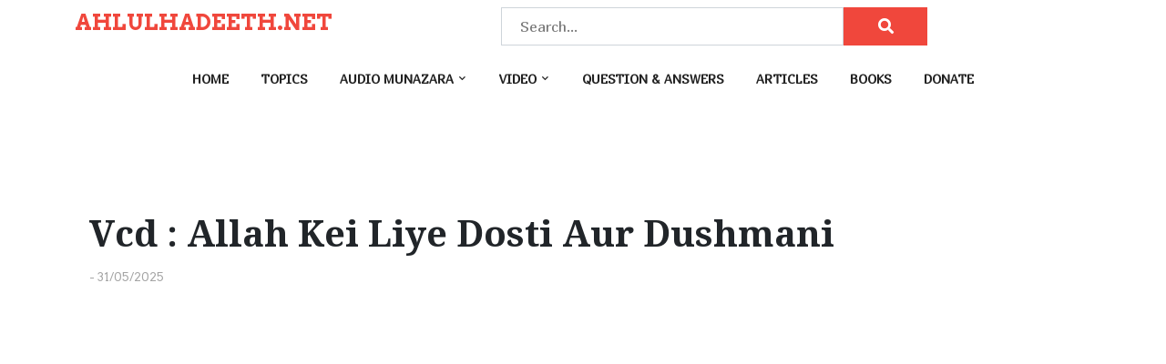

--- FILE ---
content_type: text/html; charset=UTF-8
request_url: https://ahlulhadeeth.net/vcd-allah-kei-liye-dosti-aur-dushmani/
body_size: 9742
content:
<!doctype html>
<html lang="en-US">

<head>
	<meta charset="UTF-8">
	<meta name="viewport" content="width=device-width, initial-scale=1">
	<link rel="profile" href="https://gmpg.org/xfn/11">

	<title>Vcd : Allah Kei Liye Dosti Aur Dushmani &#8211; AHLULHADEETH.NET</title>
<meta name='robots' content='max-image-preview:large' />
	<style>img:is([sizes="auto" i], [sizes^="auto," i]) { contain-intrinsic-size: 3000px 1500px }</style>
	<link rel='dns-prefetch' href='//static.addtoany.com' />
<link rel='dns-prefetch' href='//fonts.googleapis.com' />
<link href='https://fonts.googleapis.com' crossorigin rel='preconnect' />
<link href='https://fonts.gstatic.com' crossorigin rel='preconnect' />
<link rel="alternate" type="application/rss+xml" title="AHLULHADEETH.NET &raquo; Feed" href="https://ahlulhadeeth.net/feed/" />
<script>
window._wpemojiSettings = {"baseUrl":"https:\/\/s.w.org\/images\/core\/emoji\/16.0.1\/72x72\/","ext":".png","svgUrl":"https:\/\/s.w.org\/images\/core\/emoji\/16.0.1\/svg\/","svgExt":".svg","source":{"concatemoji":"https:\/\/ahlulhadeeth.net\/wp-includes\/js\/wp-emoji-release.min.js?ver=6.8.3"}};
/*! This file is auto-generated */
!function(s,n){var o,i,e;function c(e){try{var t={supportTests:e,timestamp:(new Date).valueOf()};sessionStorage.setItem(o,JSON.stringify(t))}catch(e){}}function p(e,t,n){e.clearRect(0,0,e.canvas.width,e.canvas.height),e.fillText(t,0,0);var t=new Uint32Array(e.getImageData(0,0,e.canvas.width,e.canvas.height).data),a=(e.clearRect(0,0,e.canvas.width,e.canvas.height),e.fillText(n,0,0),new Uint32Array(e.getImageData(0,0,e.canvas.width,e.canvas.height).data));return t.every(function(e,t){return e===a[t]})}function u(e,t){e.clearRect(0,0,e.canvas.width,e.canvas.height),e.fillText(t,0,0);for(var n=e.getImageData(16,16,1,1),a=0;a<n.data.length;a++)if(0!==n.data[a])return!1;return!0}function f(e,t,n,a){switch(t){case"flag":return n(e,"\ud83c\udff3\ufe0f\u200d\u26a7\ufe0f","\ud83c\udff3\ufe0f\u200b\u26a7\ufe0f")?!1:!n(e,"\ud83c\udde8\ud83c\uddf6","\ud83c\udde8\u200b\ud83c\uddf6")&&!n(e,"\ud83c\udff4\udb40\udc67\udb40\udc62\udb40\udc65\udb40\udc6e\udb40\udc67\udb40\udc7f","\ud83c\udff4\u200b\udb40\udc67\u200b\udb40\udc62\u200b\udb40\udc65\u200b\udb40\udc6e\u200b\udb40\udc67\u200b\udb40\udc7f");case"emoji":return!a(e,"\ud83e\udedf")}return!1}function g(e,t,n,a){var r="undefined"!=typeof WorkerGlobalScope&&self instanceof WorkerGlobalScope?new OffscreenCanvas(300,150):s.createElement("canvas"),o=r.getContext("2d",{willReadFrequently:!0}),i=(o.textBaseline="top",o.font="600 32px Arial",{});return e.forEach(function(e){i[e]=t(o,e,n,a)}),i}function t(e){var t=s.createElement("script");t.src=e,t.defer=!0,s.head.appendChild(t)}"undefined"!=typeof Promise&&(o="wpEmojiSettingsSupports",i=["flag","emoji"],n.supports={everything:!0,everythingExceptFlag:!0},e=new Promise(function(e){s.addEventListener("DOMContentLoaded",e,{once:!0})}),new Promise(function(t){var n=function(){try{var e=JSON.parse(sessionStorage.getItem(o));if("object"==typeof e&&"number"==typeof e.timestamp&&(new Date).valueOf()<e.timestamp+604800&&"object"==typeof e.supportTests)return e.supportTests}catch(e){}return null}();if(!n){if("undefined"!=typeof Worker&&"undefined"!=typeof OffscreenCanvas&&"undefined"!=typeof URL&&URL.createObjectURL&&"undefined"!=typeof Blob)try{var e="postMessage("+g.toString()+"("+[JSON.stringify(i),f.toString(),p.toString(),u.toString()].join(",")+"));",a=new Blob([e],{type:"text/javascript"}),r=new Worker(URL.createObjectURL(a),{name:"wpTestEmojiSupports"});return void(r.onmessage=function(e){c(n=e.data),r.terminate(),t(n)})}catch(e){}c(n=g(i,f,p,u))}t(n)}).then(function(e){for(var t in e)n.supports[t]=e[t],n.supports.everything=n.supports.everything&&n.supports[t],"flag"!==t&&(n.supports.everythingExceptFlag=n.supports.everythingExceptFlag&&n.supports[t]);n.supports.everythingExceptFlag=n.supports.everythingExceptFlag&&!n.supports.flag,n.DOMReady=!1,n.readyCallback=function(){n.DOMReady=!0}}).then(function(){return e}).then(function(){var e;n.supports.everything||(n.readyCallback(),(e=n.source||{}).concatemoji?t(e.concatemoji):e.wpemoji&&e.twemoji&&(t(e.twemoji),t(e.wpemoji)))}))}((window,document),window._wpemojiSettings);
</script>
<style id='wp-emoji-styles-inline-css'>

	img.wp-smiley, img.emoji {
		display: inline !important;
		border: none !important;
		box-shadow: none !important;
		height: 1em !important;
		width: 1em !important;
		margin: 0 0.07em !important;
		vertical-align: -0.1em !important;
		background: none !important;
		padding: 0 !important;
	}
</style>
<link rel='stylesheet' id='wp-block-library-css' href='https://ahlulhadeeth.net/wp-includes/css/dist/block-library/style.min.css?ver=6.8.3' media='all' />
<style id='wp-block-library-theme-inline-css'>
.wp-block-audio :where(figcaption){color:#555;font-size:13px;text-align:center}.is-dark-theme .wp-block-audio :where(figcaption){color:#ffffffa6}.wp-block-audio{margin:0 0 1em}.wp-block-code{border:1px solid #ccc;border-radius:4px;font-family:Menlo,Consolas,monaco,monospace;padding:.8em 1em}.wp-block-embed :where(figcaption){color:#555;font-size:13px;text-align:center}.is-dark-theme .wp-block-embed :where(figcaption){color:#ffffffa6}.wp-block-embed{margin:0 0 1em}.blocks-gallery-caption{color:#555;font-size:13px;text-align:center}.is-dark-theme .blocks-gallery-caption{color:#ffffffa6}:root :where(.wp-block-image figcaption){color:#555;font-size:13px;text-align:center}.is-dark-theme :root :where(.wp-block-image figcaption){color:#ffffffa6}.wp-block-image{margin:0 0 1em}.wp-block-pullquote{border-bottom:4px solid;border-top:4px solid;color:currentColor;margin-bottom:1.75em}.wp-block-pullquote cite,.wp-block-pullquote footer,.wp-block-pullquote__citation{color:currentColor;font-size:.8125em;font-style:normal;text-transform:uppercase}.wp-block-quote{border-left:.25em solid;margin:0 0 1.75em;padding-left:1em}.wp-block-quote cite,.wp-block-quote footer{color:currentColor;font-size:.8125em;font-style:normal;position:relative}.wp-block-quote:where(.has-text-align-right){border-left:none;border-right:.25em solid;padding-left:0;padding-right:1em}.wp-block-quote:where(.has-text-align-center){border:none;padding-left:0}.wp-block-quote.is-large,.wp-block-quote.is-style-large,.wp-block-quote:where(.is-style-plain){border:none}.wp-block-search .wp-block-search__label{font-weight:700}.wp-block-search__button{border:1px solid #ccc;padding:.375em .625em}:where(.wp-block-group.has-background){padding:1.25em 2.375em}.wp-block-separator.has-css-opacity{opacity:.4}.wp-block-separator{border:none;border-bottom:2px solid;margin-left:auto;margin-right:auto}.wp-block-separator.has-alpha-channel-opacity{opacity:1}.wp-block-separator:not(.is-style-wide):not(.is-style-dots){width:100px}.wp-block-separator.has-background:not(.is-style-dots){border-bottom:none;height:1px}.wp-block-separator.has-background:not(.is-style-wide):not(.is-style-dots){height:2px}.wp-block-table{margin:0 0 1em}.wp-block-table td,.wp-block-table th{word-break:normal}.wp-block-table :where(figcaption){color:#555;font-size:13px;text-align:center}.is-dark-theme .wp-block-table :where(figcaption){color:#ffffffa6}.wp-block-video :where(figcaption){color:#555;font-size:13px;text-align:center}.is-dark-theme .wp-block-video :where(figcaption){color:#ffffffa6}.wp-block-video{margin:0 0 1em}:root :where(.wp-block-template-part.has-background){margin-bottom:0;margin-top:0;padding:1.25em 2.375em}
</style>
<style id='classic-theme-styles-inline-css'>
/*! This file is auto-generated */
.wp-block-button__link{color:#fff;background-color:#32373c;border-radius:9999px;box-shadow:none;text-decoration:none;padding:calc(.667em + 2px) calc(1.333em + 2px);font-size:1.125em}.wp-block-file__button{background:#32373c;color:#fff;text-decoration:none}
</style>
<style id='pdfemb-pdf-embedder-viewer-style-inline-css'>
.wp-block-pdfemb-pdf-embedder-viewer{max-width:none}

</style>
<link rel='stylesheet' id='video-vlog-gb-block-css' href='https://ahlulhadeeth.net/wp-content/themes/video-vlog/assets/css/admin-block.css?ver=1.0' media='all' />
<link rel='stylesheet' id='video-vlog-admin-google-font-css' href='https://fonts.googleapis.com/css2?family=Arvo:ital,wght@0,400;0,700;1,400;1,700&#038;family=Marmelad:wght@400&#038;family=Koh%20Santepheap:ital,wght@0,100;0,300;0,400;0,700;0,900;1,100;1,300;1,400;1,700;1,900&#038;display=swap' media='all' />
<style id='global-styles-inline-css'>
:root{--wp--preset--aspect-ratio--square: 1;--wp--preset--aspect-ratio--4-3: 4/3;--wp--preset--aspect-ratio--3-4: 3/4;--wp--preset--aspect-ratio--3-2: 3/2;--wp--preset--aspect-ratio--2-3: 2/3;--wp--preset--aspect-ratio--16-9: 16/9;--wp--preset--aspect-ratio--9-16: 9/16;--wp--preset--color--black: #000000;--wp--preset--color--cyan-bluish-gray: #abb8c3;--wp--preset--color--white: #ffffff;--wp--preset--color--pale-pink: #f78da7;--wp--preset--color--vivid-red: #cf2e2e;--wp--preset--color--luminous-vivid-orange: #ff6900;--wp--preset--color--luminous-vivid-amber: #fcb900;--wp--preset--color--light-green-cyan: #7bdcb5;--wp--preset--color--vivid-green-cyan: #00d084;--wp--preset--color--pale-cyan-blue: #8ed1fc;--wp--preset--color--vivid-cyan-blue: #0693e3;--wp--preset--color--vivid-purple: #9b51e0;--wp--preset--gradient--vivid-cyan-blue-to-vivid-purple: linear-gradient(135deg,rgba(6,147,227,1) 0%,rgb(155,81,224) 100%);--wp--preset--gradient--light-green-cyan-to-vivid-green-cyan: linear-gradient(135deg,rgb(122,220,180) 0%,rgb(0,208,130) 100%);--wp--preset--gradient--luminous-vivid-amber-to-luminous-vivid-orange: linear-gradient(135deg,rgba(252,185,0,1) 0%,rgba(255,105,0,1) 100%);--wp--preset--gradient--luminous-vivid-orange-to-vivid-red: linear-gradient(135deg,rgba(255,105,0,1) 0%,rgb(207,46,46) 100%);--wp--preset--gradient--very-light-gray-to-cyan-bluish-gray: linear-gradient(135deg,rgb(238,238,238) 0%,rgb(169,184,195) 100%);--wp--preset--gradient--cool-to-warm-spectrum: linear-gradient(135deg,rgb(74,234,220) 0%,rgb(151,120,209) 20%,rgb(207,42,186) 40%,rgb(238,44,130) 60%,rgb(251,105,98) 80%,rgb(254,248,76) 100%);--wp--preset--gradient--blush-light-purple: linear-gradient(135deg,rgb(255,206,236) 0%,rgb(152,150,240) 100%);--wp--preset--gradient--blush-bordeaux: linear-gradient(135deg,rgb(254,205,165) 0%,rgb(254,45,45) 50%,rgb(107,0,62) 100%);--wp--preset--gradient--luminous-dusk: linear-gradient(135deg,rgb(255,203,112) 0%,rgb(199,81,192) 50%,rgb(65,88,208) 100%);--wp--preset--gradient--pale-ocean: linear-gradient(135deg,rgb(255,245,203) 0%,rgb(182,227,212) 50%,rgb(51,167,181) 100%);--wp--preset--gradient--electric-grass: linear-gradient(135deg,rgb(202,248,128) 0%,rgb(113,206,126) 100%);--wp--preset--gradient--midnight: linear-gradient(135deg,rgb(2,3,129) 0%,rgb(40,116,252) 100%);--wp--preset--font-size--small: 13px;--wp--preset--font-size--medium: 20px;--wp--preset--font-size--large: 36px;--wp--preset--font-size--x-large: 42px;--wp--preset--spacing--20: 0.44rem;--wp--preset--spacing--30: 0.67rem;--wp--preset--spacing--40: 1rem;--wp--preset--spacing--50: 1.5rem;--wp--preset--spacing--60: 2.25rem;--wp--preset--spacing--70: 3.38rem;--wp--preset--spacing--80: 5.06rem;--wp--preset--shadow--natural: 6px 6px 9px rgba(0, 0, 0, 0.2);--wp--preset--shadow--deep: 12px 12px 50px rgba(0, 0, 0, 0.4);--wp--preset--shadow--sharp: 6px 6px 0px rgba(0, 0, 0, 0.2);--wp--preset--shadow--outlined: 6px 6px 0px -3px rgba(255, 255, 255, 1), 6px 6px rgba(0, 0, 0, 1);--wp--preset--shadow--crisp: 6px 6px 0px rgba(0, 0, 0, 1);}:root :where(.is-layout-flow) > :first-child{margin-block-start: 0;}:root :where(.is-layout-flow) > :last-child{margin-block-end: 0;}:root :where(.is-layout-flow) > *{margin-block-start: 24px;margin-block-end: 0;}:root :where(.is-layout-constrained) > :first-child{margin-block-start: 0;}:root :where(.is-layout-constrained) > :last-child{margin-block-end: 0;}:root :where(.is-layout-constrained) > *{margin-block-start: 24px;margin-block-end: 0;}:root :where(.is-layout-flex){gap: 24px;}:root :where(.is-layout-grid){gap: 24px;}body .is-layout-flex{display: flex;}.is-layout-flex{flex-wrap: wrap;align-items: center;}.is-layout-flex > :is(*, div){margin: 0;}body .is-layout-grid{display: grid;}.is-layout-grid > :is(*, div){margin: 0;}.has-black-color{color: var(--wp--preset--color--black) !important;}.has-cyan-bluish-gray-color{color: var(--wp--preset--color--cyan-bluish-gray) !important;}.has-white-color{color: var(--wp--preset--color--white) !important;}.has-pale-pink-color{color: var(--wp--preset--color--pale-pink) !important;}.has-vivid-red-color{color: var(--wp--preset--color--vivid-red) !important;}.has-luminous-vivid-orange-color{color: var(--wp--preset--color--luminous-vivid-orange) !important;}.has-luminous-vivid-amber-color{color: var(--wp--preset--color--luminous-vivid-amber) !important;}.has-light-green-cyan-color{color: var(--wp--preset--color--light-green-cyan) !important;}.has-vivid-green-cyan-color{color: var(--wp--preset--color--vivid-green-cyan) !important;}.has-pale-cyan-blue-color{color: var(--wp--preset--color--pale-cyan-blue) !important;}.has-vivid-cyan-blue-color{color: var(--wp--preset--color--vivid-cyan-blue) !important;}.has-vivid-purple-color{color: var(--wp--preset--color--vivid-purple) !important;}.has-black-background-color{background-color: var(--wp--preset--color--black) !important;}.has-cyan-bluish-gray-background-color{background-color: var(--wp--preset--color--cyan-bluish-gray) !important;}.has-white-background-color{background-color: var(--wp--preset--color--white) !important;}.has-pale-pink-background-color{background-color: var(--wp--preset--color--pale-pink) !important;}.has-vivid-red-background-color{background-color: var(--wp--preset--color--vivid-red) !important;}.has-luminous-vivid-orange-background-color{background-color: var(--wp--preset--color--luminous-vivid-orange) !important;}.has-luminous-vivid-amber-background-color{background-color: var(--wp--preset--color--luminous-vivid-amber) !important;}.has-light-green-cyan-background-color{background-color: var(--wp--preset--color--light-green-cyan) !important;}.has-vivid-green-cyan-background-color{background-color: var(--wp--preset--color--vivid-green-cyan) !important;}.has-pale-cyan-blue-background-color{background-color: var(--wp--preset--color--pale-cyan-blue) !important;}.has-vivid-cyan-blue-background-color{background-color: var(--wp--preset--color--vivid-cyan-blue) !important;}.has-vivid-purple-background-color{background-color: var(--wp--preset--color--vivid-purple) !important;}.has-black-border-color{border-color: var(--wp--preset--color--black) !important;}.has-cyan-bluish-gray-border-color{border-color: var(--wp--preset--color--cyan-bluish-gray) !important;}.has-white-border-color{border-color: var(--wp--preset--color--white) !important;}.has-pale-pink-border-color{border-color: var(--wp--preset--color--pale-pink) !important;}.has-vivid-red-border-color{border-color: var(--wp--preset--color--vivid-red) !important;}.has-luminous-vivid-orange-border-color{border-color: var(--wp--preset--color--luminous-vivid-orange) !important;}.has-luminous-vivid-amber-border-color{border-color: var(--wp--preset--color--luminous-vivid-amber) !important;}.has-light-green-cyan-border-color{border-color: var(--wp--preset--color--light-green-cyan) !important;}.has-vivid-green-cyan-border-color{border-color: var(--wp--preset--color--vivid-green-cyan) !important;}.has-pale-cyan-blue-border-color{border-color: var(--wp--preset--color--pale-cyan-blue) !important;}.has-vivid-cyan-blue-border-color{border-color: var(--wp--preset--color--vivid-cyan-blue) !important;}.has-vivid-purple-border-color{border-color: var(--wp--preset--color--vivid-purple) !important;}.has-vivid-cyan-blue-to-vivid-purple-gradient-background{background: var(--wp--preset--gradient--vivid-cyan-blue-to-vivid-purple) !important;}.has-light-green-cyan-to-vivid-green-cyan-gradient-background{background: var(--wp--preset--gradient--light-green-cyan-to-vivid-green-cyan) !important;}.has-luminous-vivid-amber-to-luminous-vivid-orange-gradient-background{background: var(--wp--preset--gradient--luminous-vivid-amber-to-luminous-vivid-orange) !important;}.has-luminous-vivid-orange-to-vivid-red-gradient-background{background: var(--wp--preset--gradient--luminous-vivid-orange-to-vivid-red) !important;}.has-very-light-gray-to-cyan-bluish-gray-gradient-background{background: var(--wp--preset--gradient--very-light-gray-to-cyan-bluish-gray) !important;}.has-cool-to-warm-spectrum-gradient-background{background: var(--wp--preset--gradient--cool-to-warm-spectrum) !important;}.has-blush-light-purple-gradient-background{background: var(--wp--preset--gradient--blush-light-purple) !important;}.has-blush-bordeaux-gradient-background{background: var(--wp--preset--gradient--blush-bordeaux) !important;}.has-luminous-dusk-gradient-background{background: var(--wp--preset--gradient--luminous-dusk) !important;}.has-pale-ocean-gradient-background{background: var(--wp--preset--gradient--pale-ocean) !important;}.has-electric-grass-gradient-background{background: var(--wp--preset--gradient--electric-grass) !important;}.has-midnight-gradient-background{background: var(--wp--preset--gradient--midnight) !important;}.has-small-font-size{font-size: var(--wp--preset--font-size--small) !important;}.has-medium-font-size{font-size: var(--wp--preset--font-size--medium) !important;}.has-large-font-size{font-size: var(--wp--preset--font-size--large) !important;}.has-x-large-font-size{font-size: var(--wp--preset--font-size--x-large) !important;}
:root :where(.wp-block-pullquote){font-size: 1.5em;line-height: 1.6;}
</style>
<link rel='stylesheet' id='contact-form-7-css' href='https://ahlulhadeeth.net/wp-content/plugins/contact-form-7/includes/css/styles.css?ver=6.1.4' media='all' />
<link rel='stylesheet' id='video-vlog-google-font-css' href='https://fonts.googleapis.com/css2?family=Arvo:ital,wght@0,400;0,700;1,400;1,700&#038;family=Marmelad:wght@400&#038;family=Koh%20Santepheap:ital,wght@0,100;0,300;0,400;0,700;0,900;1,100;1,300;1,400;1,700;1,900&#038;display=swap' media='all' />
<link rel='stylesheet' id='bootstrap-css' href='https://ahlulhadeeth.net/wp-content/themes/video-vlog/assets/css/bootstrap.css?ver=5.0.1' media='all' />
<link rel='stylesheet' id='fontawesome-css' href='https://ahlulhadeeth.net/wp-content/themes/video-vlog/assets/css/all.css?ver=5.15.3' media='all' />
<link rel='stylesheet' id='video-vlog-block-style-css' href='https://ahlulhadeeth.net/wp-content/themes/video-vlog/assets/css/block.css?ver=1.0.8' media='all' />
<link rel='stylesheet' id='video-vlog-default-style-css' href='https://ahlulhadeeth.net/wp-content/themes/video-vlog/assets/css/default-style.css?ver=1.0.8' media='all' />
<link rel='stylesheet' id='video-vlog-main-style-css' href='https://ahlulhadeeth.net/wp-content/themes/video-vlog/assets/css/main.css?ver=1.0.8' media='all' />
<link rel='stylesheet' id='video-vlog-style-css' href='https://ahlulhadeeth.net/wp-content/themes/video-vlog/style.css?ver=1.0.8' media='all' />
<link rel='stylesheet' id='video-vlog-responsive-style-css' href='https://ahlulhadeeth.net/wp-content/themes/video-vlog/assets/css/responsive.css?ver=1.0.8' media='all' />
<link rel='stylesheet' id='addtoany-css' href='https://ahlulhadeeth.net/wp-content/plugins/add-to-any/addtoany.min.css?ver=1.16' media='all' />
<link rel='stylesheet' id='__EPYT__style-css' href='https://ahlulhadeeth.net/wp-content/plugins/youtube-embed-plus/styles/ytprefs.min.css?ver=14.2.4' media='all' />
<style id='__EPYT__style-inline-css'>

                .epyt-gallery-thumb {
                        width: 33.333%;
                }
                
</style>
<script id="addtoany-core-js-before">
window.a2a_config=window.a2a_config||{};a2a_config.callbacks=[];a2a_config.overlays=[];a2a_config.templates={};
</script>
<script defer src="https://static.addtoany.com/menu/page.js" id="addtoany-core-js"></script>
<script src="https://ahlulhadeeth.net/wp-includes/js/jquery/jquery.min.js?ver=3.7.1" id="jquery-core-js"></script>
<script src="https://ahlulhadeeth.net/wp-includes/js/jquery/jquery-migrate.min.js?ver=3.4.1" id="jquery-migrate-js"></script>
<script defer src="https://ahlulhadeeth.net/wp-content/plugins/add-to-any/addtoany.min.js?ver=1.1" id="addtoany-jquery-js"></script>
<script id="__ytprefs__-js-extra">
var _EPYT_ = {"ajaxurl":"https:\/\/ahlulhadeeth.net\/wp-admin\/admin-ajax.php","security":"8b95a83a3f","gallery_scrolloffset":"20","eppathtoscripts":"https:\/\/ahlulhadeeth.net\/wp-content\/plugins\/youtube-embed-plus\/scripts\/","eppath":"https:\/\/ahlulhadeeth.net\/wp-content\/plugins\/youtube-embed-plus\/","epresponsiveselector":"[\"iframe.__youtube_prefs_widget__\"]","epdovol":"1","version":"14.2.4","evselector":"iframe.__youtube_prefs__[src], iframe[src*=\"youtube.com\/embed\/\"], iframe[src*=\"youtube-nocookie.com\/embed\/\"]","ajax_compat":"","maxres_facade":"eager","ytapi_load":"light","pause_others":"","stopMobileBuffer":"1","facade_mode":"","not_live_on_channel":""};
</script>
<script src="https://ahlulhadeeth.net/wp-content/plugins/youtube-embed-plus/scripts/ytprefs.min.js?ver=14.2.4" id="__ytprefs__-js"></script>
<script></script><link rel="https://api.w.org/" href="https://ahlulhadeeth.net/wp-json/" /><link rel="alternate" title="JSON" type="application/json" href="https://ahlulhadeeth.net/wp-json/wp/v2/posts/7876" /><link rel="EditURI" type="application/rsd+xml" title="RSD" href="https://ahlulhadeeth.net/xmlrpc.php?rsd" />
<meta name="generator" content="WordPress 6.8.3" />
<link rel="canonical" href="https://ahlulhadeeth.net/vcd-allah-kei-liye-dosti-aur-dushmani/" />
<link rel='shortlink' href='https://ahlulhadeeth.net/?p=7876' />
<link rel="alternate" title="oEmbed (JSON)" type="application/json+oembed" href="https://ahlulhadeeth.net/wp-json/oembed/1.0/embed?url=https%3A%2F%2Fahlulhadeeth.net%2Fvcd-allah-kei-liye-dosti-aur-dushmani%2F" />
<link rel="alternate" title="oEmbed (XML)" type="text/xml+oembed" href="https://ahlulhadeeth.net/wp-json/oembed/1.0/embed?url=https%3A%2F%2Fahlulhadeeth.net%2Fvcd-allah-kei-liye-dosti-aur-dushmani%2F&#038;format=xml" />
<meta name="generator" content="Redux 4.5.9" /><meta name="generator" content="Powered by WPBakery Page Builder - drag and drop page builder for WordPress."/>
<meta name="generator" content="Powered by Slider Revolution 6.6.16 - responsive, Mobile-Friendly Slider Plugin for WordPress with comfortable drag and drop interface." />
<script>function setREVStartSize(e){
			//window.requestAnimationFrame(function() {
				window.RSIW = window.RSIW===undefined ? window.innerWidth : window.RSIW;
				window.RSIH = window.RSIH===undefined ? window.innerHeight : window.RSIH;
				try {
					var pw = document.getElementById(e.c).parentNode.offsetWidth,
						newh;
					pw = pw===0 || isNaN(pw) || (e.l=="fullwidth" || e.layout=="fullwidth") ? window.RSIW : pw;
					e.tabw = e.tabw===undefined ? 0 : parseInt(e.tabw);
					e.thumbw = e.thumbw===undefined ? 0 : parseInt(e.thumbw);
					e.tabh = e.tabh===undefined ? 0 : parseInt(e.tabh);
					e.thumbh = e.thumbh===undefined ? 0 : parseInt(e.thumbh);
					e.tabhide = e.tabhide===undefined ? 0 : parseInt(e.tabhide);
					e.thumbhide = e.thumbhide===undefined ? 0 : parseInt(e.thumbhide);
					e.mh = e.mh===undefined || e.mh=="" || e.mh==="auto" ? 0 : parseInt(e.mh,0);
					if(e.layout==="fullscreen" || e.l==="fullscreen")
						newh = Math.max(e.mh,window.RSIH);
					else{
						e.gw = Array.isArray(e.gw) ? e.gw : [e.gw];
						for (var i in e.rl) if (e.gw[i]===undefined || e.gw[i]===0) e.gw[i] = e.gw[i-1];
						e.gh = e.el===undefined || e.el==="" || (Array.isArray(e.el) && e.el.length==0)? e.gh : e.el;
						e.gh = Array.isArray(e.gh) ? e.gh : [e.gh];
						for (var i in e.rl) if (e.gh[i]===undefined || e.gh[i]===0) e.gh[i] = e.gh[i-1];
											
						var nl = new Array(e.rl.length),
							ix = 0,
							sl;
						e.tabw = e.tabhide>=pw ? 0 : e.tabw;
						e.thumbw = e.thumbhide>=pw ? 0 : e.thumbw;
						e.tabh = e.tabhide>=pw ? 0 : e.tabh;
						e.thumbh = e.thumbhide>=pw ? 0 : e.thumbh;
						for (var i in e.rl) nl[i] = e.rl[i]<window.RSIW ? 0 : e.rl[i];
						sl = nl[0];
						for (var i in nl) if (sl>nl[i] && nl[i]>0) { sl = nl[i]; ix=i;}
						var m = pw>(e.gw[ix]+e.tabw+e.thumbw) ? 1 : (pw-(e.tabw+e.thumbw)) / (e.gw[ix]);
						newh =  (e.gh[ix] * m) + (e.tabh + e.thumbh);
					}
					var el = document.getElementById(e.c);
					if (el!==null && el) el.style.height = newh+"px";
					el = document.getElementById(e.c+"_wrapper");
					if (el!==null && el) {
						el.style.height = newh+"px";
						el.style.display = "block";
					}
				} catch(e){
					console.log("Failure at Presize of Slider:" + e)
				}
			//});
		  };</script>
<noscript><style> .wpb_animate_when_almost_visible { opacity: 1; }</style></noscript></head>

<body class="wp-singular post-template-default single single-post postid-7876 single-format-video wp-embed-responsive wp-theme-video-vlog no-sidebar wpb-js-composer js-comp-ver-7.1 vc_responsive">
			<div id="page" class="site">
		<a class="skip-link screen-reader-text" href="#primary">Skip to content</a>
		<header id="masthead" class="site-header px-hstyle2">
							<div class="mobile-menu-bar">
		<div class="container">
			<div class="mbar-inner">
				<div class="mlogo">
					
						<div class="site-branding brand-text">
									<h1 class="site-title"><a href="https://ahlulhadeeth.net/" rel="home">AHLULHADEETH.NET</a></h1>
									
			</div><!-- .site-branding -->
			
				</div>
				<div class="menu-search">
					<nav id="mobile-navigation" class="mobile-navigation">
						<button id="mmenu-btn" class="menu-btn" aria-expanded="false">
							<span class="mopen">Menu</span>
							<span class="mclose">Close</span>
						</button>
						<div class="menu-primary-menu-container"><ul id="wsm-menu" class="wsm-menu"><li id="menu-item-32" class="menu-item menu-item-type-custom menu-item-object-custom menu-item-home menu-item-32"><a href="http://ahlulhadeeth.net/">Home</a></li>
<li id="menu-item-496" class="menu-item menu-item-type-post_type menu-item-object-page menu-item-496"><a href="https://ahlulhadeeth.net/audio/">Topics</a></li>
<li id="menu-item-754" class="menu-item menu-item-type-taxonomy menu-item-object-category menu-item-has-children menu-item-754"><a href="https://ahlulhadeeth.net/category/audio-munazara/">Audio Munazara</a>
<ul class="sub-menu">
	<li id="menu-item-6976" class="menu-item menu-item-type-taxonomy menu-item-object-category menu-item-6976"><a href="https://ahlulhadeeth.net/category/audio-lounge-pashto/">Audio Lounge ( Pashto )</a></li>
</ul>
</li>
<li id="menu-item-36" class="menu-item menu-item-type-taxonomy menu-item-object-category current-post-ancestor current-menu-parent current-post-parent menu-item-has-children menu-item-36"><a href="https://ahlulhadeeth.net/category/video/">Video</a>
<ul class="sub-menu">
	<li id="menu-item-756" class="menu-item menu-item-type-taxonomy menu-item-object-category menu-item-756"><a href="https://ahlulhadeeth.net/category/video-munazara/">Video Munazara</a></li>
</ul>
</li>
<li id="menu-item-6814" class="menu-item menu-item-type-taxonomy menu-item-object-category menu-item-6814"><a href="https://ahlulhadeeth.net/category/question-answers/">Question &amp; Answers</a></li>
<li id="menu-item-35" class="menu-item menu-item-type-taxonomy menu-item-object-category menu-item-35"><a href="https://ahlulhadeeth.net/category/articles/">Articles</a></li>
<li id="menu-item-755" class="menu-item menu-item-type-taxonomy menu-item-object-category menu-item-755"><a href="https://ahlulhadeeth.net/category/books/">Books</a></li>
<li id="menu-item-3610" class="menu-item menu-item-type-post_type menu-item-object-page menu-item-3610"><a href="https://ahlulhadeeth.net/donate/">Donate</a></li>
</ul></div>					</nav><!-- #site-navigation -->
					<div id="miSearch" class="mi-search" tabindex="0" role="button"><i class="fas fa-search"></i></div>
				</div>
			</div>
			<div id="vhSearch" class="vsearch-hide">
					<div id="vh-search" class="vh-search">
		<form method="get" class="search-form" action="https://ahlulhadeeth.net/">
	<label>
		<span class="screen-reader-text">Search for:</span>
		<input type="search" class="search-field" placeholder="Search..." value="" name="s" />
	</label>
	<button type="submit" class="search-submit"><i class="fas fa-search"></i></button>
</form>	</div>



				<i id="miRSearch" class="fas fa-times" tabindex="0" role="button"></i>
			</div>
		</div>
	</div>

			<div class="menu-deskbar">
					<div class="pxm-style2">
		<div class="logobar">
			<div class="container">
				<div class="d-flex topbar-row">
					<div class="pxms1-logo">
						
						<div class="site-branding brand-text">
									<h1 class="site-title"><a href="https://ahlulhadeeth.net/" rel="home">AHLULHADEETH.NET</a></h1>
									
			</div><!-- .site-branding -->
			
					</div>
						<div id="vh-search" class="vh-search">
		<form method="get" class="search-form" action="https://ahlulhadeeth.net/">
	<label>
		<span class="screen-reader-text">Search for:</span>
		<input type="search" class="search-field" placeholder="Search..." value="" name="s" />
	</label>
	<button type="submit" class="search-submit"><i class="fas fa-search"></i></button>
</form>	</div>



											<ul class="vh-social">
																																										
						</ul>
									</div>
			</div>
		</div>
		<div class="vhs1-navigation">
			<div class="container">
				<div class="pxms1-menu ms-auto">
						<nav id="site-navigation" class="main-navigation">
		<div class="menu-primary-menu-container"><ul id="video-vlog-menu" class="video-vlog-menu"><li class="menu-item menu-item-type-custom menu-item-object-custom menu-item-home menu-item-32"><a href="http://ahlulhadeeth.net/">Home</a></li>
<li class="menu-item menu-item-type-post_type menu-item-object-page menu-item-496"><a href="https://ahlulhadeeth.net/audio/">Topics</a></li>
<li class="menu-item menu-item-type-taxonomy menu-item-object-category menu-item-has-children menu-item-754"><a href="https://ahlulhadeeth.net/category/audio-munazara/">Audio Munazara</a>
<ul class="sub-menu">
	<li class="menu-item menu-item-type-taxonomy menu-item-object-category menu-item-6976"><a href="https://ahlulhadeeth.net/category/audio-lounge-pashto/">Audio Lounge ( Pashto )</a></li>
</ul>
</li>
<li class="menu-item menu-item-type-taxonomy menu-item-object-category current-post-ancestor current-menu-parent current-post-parent menu-item-has-children menu-item-36"><a href="https://ahlulhadeeth.net/category/video/">Video</a>
<ul class="sub-menu">
	<li class="menu-item menu-item-type-taxonomy menu-item-object-category menu-item-756"><a href="https://ahlulhadeeth.net/category/video-munazara/">Video Munazara</a></li>
</ul>
</li>
<li class="menu-item menu-item-type-taxonomy menu-item-object-category menu-item-6814"><a href="https://ahlulhadeeth.net/category/question-answers/">Question &amp; Answers</a></li>
<li class="menu-item menu-item-type-taxonomy menu-item-object-category menu-item-35"><a href="https://ahlulhadeeth.net/category/articles/">Articles</a></li>
<li class="menu-item menu-item-type-taxonomy menu-item-object-category menu-item-755"><a href="https://ahlulhadeeth.net/category/books/">Books</a></li>
<li class="menu-item menu-item-type-post_type menu-item-object-page menu-item-3610"><a href="https://ahlulhadeeth.net/donate/">Donate</a></li>
</ul></div>	</nav><!-- #site-navigation -->
				</div>
			</div>
		</div>
	</div>


			</div>

		</header><!-- #masthead -->

		
<div class="container mt-5 mb-5 pt-5 pb-5">
	<div class="row">
				<div class="col-lg-12">
			<main id="primary" class="site-main">

				
	<article id="post-7876" class="myf-classic post-7876 post type-post status-publish format-video hentry category-ibadah category-islah category-video tag-shaykh-abdul-ghaffar-salafi post_format-post-format-video">
		<div class="xpost-item pb-4 mb-5">
						<div class="xpost-text p-3">
				<header class="entry-header pb-4">
					<h1 class="entry-title">Vcd : Allah Kei Liye Dosti Aur Dushmani</h1>						<div class="entry-meta">
														<span class="posted-on">- <a href="https://ahlulhadeeth.net/vcd-allah-kei-liye-dosti-aur-dushmani/" rel="bookmark"><time class="updated" datetime="2025-05-31T15:36:50+01:00">31/05/2025</time></a></span>						</div><!-- .entry-meta -->
									</header><!-- .entry-header -->

				<div class="entry-content">
					<p><iframe title="(New Bayan) Dosti Aur Dushmani Ka Islami Mayyaar | By Sheikh Abdul Ghaffar Salafi" width="1170" height="658" src="https://www.youtube.com/embed/S-1axiMMp4o?feature=oembed" frameborder="0" allow="accelerometer; autoplay; clipboard-write; encrypted-media; gyroscope; picture-in-picture; web-share" referrerpolicy="strict-origin-when-cross-origin" allowfullscreen></iframe></p>
<div class="addtoany_share_save_container addtoany_content addtoany_content_bottom"><div class="a2a_kit a2a_kit_size_32 addtoany_list" data-a2a-url="https://ahlulhadeeth.net/vcd-allah-kei-liye-dosti-aur-dushmani/" data-a2a-title="Vcd : Allah Kei Liye Dosti Aur Dushmani"><a class="a2a_button_whatsapp" href="https://www.addtoany.com/add_to/whatsapp?linkurl=https%3A%2F%2Fahlulhadeeth.net%2Fvcd-allah-kei-liye-dosti-aur-dushmani%2F&amp;linkname=Vcd%20%3A%20Allah%20Kei%20Liye%20Dosti%20Aur%20Dushmani" title="WhatsApp" rel="nofollow noopener" target="_blank"></a><a class="a2a_button_sms" href="https://www.addtoany.com/add_to/sms?linkurl=https%3A%2F%2Fahlulhadeeth.net%2Fvcd-allah-kei-liye-dosti-aur-dushmani%2F&amp;linkname=Vcd%20%3A%20Allah%20Kei%20Liye%20Dosti%20Aur%20Dushmani" title="Message" rel="nofollow noopener" target="_blank"></a><a class="a2a_button_copy_link" href="https://www.addtoany.com/add_to/copy_link?linkurl=https%3A%2F%2Fahlulhadeeth.net%2Fvcd-allah-kei-liye-dosti-aur-dushmani%2F&amp;linkname=Vcd%20%3A%20Allah%20Kei%20Liye%20Dosti%20Aur%20Dushmani" title="Copy Link" rel="nofollow noopener" target="_blank"></a><a class="a2a_button_facebook" href="https://www.addtoany.com/add_to/facebook?linkurl=https%3A%2F%2Fahlulhadeeth.net%2Fvcd-allah-kei-liye-dosti-aur-dushmani%2F&amp;linkname=Vcd%20%3A%20Allah%20Kei%20Liye%20Dosti%20Aur%20Dushmani" title="Facebook" rel="nofollow noopener" target="_blank"></a><a class="a2a_button_x" href="https://www.addtoany.com/add_to/x?linkurl=https%3A%2F%2Fahlulhadeeth.net%2Fvcd-allah-kei-liye-dosti-aur-dushmani%2F&amp;linkname=Vcd%20%3A%20Allah%20Kei%20Liye%20Dosti%20Aur%20Dushmani" title="X" rel="nofollow noopener" target="_blank"></a><a class="a2a_button_linkedin" href="https://www.addtoany.com/add_to/linkedin?linkurl=https%3A%2F%2Fahlulhadeeth.net%2Fvcd-allah-kei-liye-dosti-aur-dushmani%2F&amp;linkname=Vcd%20%3A%20Allah%20Kei%20Liye%20Dosti%20Aur%20Dushmani" title="LinkedIn" rel="nofollow noopener" target="_blank"></a><a class="a2a_button_facebook_messenger" href="https://www.addtoany.com/add_to/facebook_messenger?linkurl=https%3A%2F%2Fahlulhadeeth.net%2Fvcd-allah-kei-liye-dosti-aur-dushmani%2F&amp;linkname=Vcd%20%3A%20Allah%20Kei%20Liye%20Dosti%20Aur%20Dushmani" title="Messenger" rel="nofollow noopener" target="_blank"></a><a class="a2a_button_wechat" href="https://www.addtoany.com/add_to/wechat?linkurl=https%3A%2F%2Fahlulhadeeth.net%2Fvcd-allah-kei-liye-dosti-aur-dushmani%2F&amp;linkname=Vcd%20%3A%20Allah%20Kei%20Liye%20Dosti%20Aur%20Dushmani" title="WeChat" rel="nofollow noopener" target="_blank"></a><a class="a2a_button_line" href="https://www.addtoany.com/add_to/line?linkurl=https%3A%2F%2Fahlulhadeeth.net%2Fvcd-allah-kei-liye-dosti-aur-dushmani%2F&amp;linkname=Vcd%20%3A%20Allah%20Kei%20Liye%20Dosti%20Aur%20Dushmani" title="Line" rel="nofollow noopener" target="_blank"></a><a class="a2a_button_google_gmail" href="https://www.addtoany.com/add_to/google_gmail?linkurl=https%3A%2F%2Fahlulhadeeth.net%2Fvcd-allah-kei-liye-dosti-aur-dushmani%2F&amp;linkname=Vcd%20%3A%20Allah%20Kei%20Liye%20Dosti%20Aur%20Dushmani" title="Gmail" rel="nofollow noopener" target="_blank"></a><a class="a2a_button_google_translate" href="https://www.addtoany.com/add_to/google_translate?linkurl=https%3A%2F%2Fahlulhadeeth.net%2Fvcd-allah-kei-liye-dosti-aur-dushmani%2F&amp;linkname=Vcd%20%3A%20Allah%20Kei%20Liye%20Dosti%20Aur%20Dushmani" title="Google Translate" rel="nofollow noopener" target="_blank"></a><a class="a2a_button_telegram" href="https://www.addtoany.com/add_to/telegram?linkurl=https%3A%2F%2Fahlulhadeeth.net%2Fvcd-allah-kei-liye-dosti-aur-dushmani%2F&amp;linkname=Vcd%20%3A%20Allah%20Kei%20Liye%20Dosti%20Aur%20Dushmani" title="Telegram" rel="nofollow noopener" target="_blank"></a><a class="a2a_button_email" href="https://www.addtoany.com/add_to/email?linkurl=https%3A%2F%2Fahlulhadeeth.net%2Fvcd-allah-kei-liye-dosti-aur-dushmani%2F&amp;linkname=Vcd%20%3A%20Allah%20Kei%20Liye%20Dosti%20Aur%20Dushmani" title="Email" rel="nofollow noopener" target="_blank"></a><a class="a2a_dd addtoany_share_save addtoany_share" href="https://www.addtoany.com/share"></a></div></div>				</div><!-- .entry-content -->
									<footer class="entry-footer">
						<span class="cat-links">Posted in: <a href="https://ahlulhadeeth.net/category/ibadah/" rel="category tag">Ibadah</a>, <a href="https://ahlulhadeeth.net/category/islah/" rel="category tag">Islah</a>, <a href="https://ahlulhadeeth.net/category/video/" rel="category tag">Video</a></span><span class="tags-links">Tagged: <a href="https://ahlulhadeeth.net/tag/shaykh-abdul-ghaffar-salafi/" rel="tag">Shaykh Abdul Ghaffar Salafi</a></span>					</footer><!-- .entry-footer -->
							</div>
		</div>
	</article><!-- #post-7876 -->

	<nav class="navigation post-navigation" aria-label="Posts">
		<h2 class="screen-reader-text">Post navigation</h2>
		<div class="nav-links"><div class="nav-previous"><a href="https://ahlulhadeeth.net/vcd-nabi-sallahuallaiwasalam-ki-ummat-mei-muflis-koen/" rel="prev"><span class="nav-subtitle">Previous:</span> <span class="nav-title">Vcd : Nabi Sallahuallaiwasalam Ki Ummat Mei Muflis Koen</span></a></div><div class="nav-next"><a href="https://ahlulhadeeth.net/vcd-khatmenabuwat/" rel="next"><span class="nav-subtitle">Next:</span> <span class="nav-title">Vcd : Aqeedah Khatme nabuwat</span></a></div></div>
	</nav>
			</main><!-- #main -->
		</div>
			</div>
</div>


<footer id="colophon" class="site-footer pt-3 pb-3">
	<div class="container">
		<div class="site-info text-center">
			<a href="https://thefas-solutions.com/">
				Powered by The FAS Solutions			</a>
		</div><!-- .site-info -->
	</div><!-- .container -->
</footer><!-- #colophon -->
</div><!-- #page -->


		<script>
			window.RS_MODULES = window.RS_MODULES || {};
			window.RS_MODULES.modules = window.RS_MODULES.modules || {};
			window.RS_MODULES.waiting = window.RS_MODULES.waiting || [];
			window.RS_MODULES.defered = true;
			window.RS_MODULES.moduleWaiting = window.RS_MODULES.moduleWaiting || {};
			window.RS_MODULES.type = 'compiled';
		</script>
		<script type="speculationrules">
{"prefetch":[{"source":"document","where":{"and":[{"href_matches":"\/*"},{"not":{"href_matches":["\/wp-*.php","\/wp-admin\/*","\/wp-content\/uploads\/*","\/wp-content\/*","\/wp-content\/plugins\/*","\/wp-content\/themes\/video-vlog\/*","\/*\\?(.+)"]}},{"not":{"selector_matches":"a[rel~=\"nofollow\"]"}},{"not":{"selector_matches":".no-prefetch, .no-prefetch a"}}]},"eagerness":"conservative"}]}
</script>
<link rel='stylesheet' id='rs-plugin-settings-css' href='https://ahlulhadeeth.net/wp-content/plugins/revslider/public/assets/css/rs6.css?ver=6.6.16' media='all' />
<style id='rs-plugin-settings-inline-css'>
#rs-demo-id {}
</style>
<script src="https://ahlulhadeeth.net/wp-includes/js/dist/hooks.min.js?ver=4d63a3d491d11ffd8ac6" id="wp-hooks-js"></script>
<script src="https://ahlulhadeeth.net/wp-includes/js/dist/i18n.min.js?ver=5e580eb46a90c2b997e6" id="wp-i18n-js"></script>
<script id="wp-i18n-js-after">
wp.i18n.setLocaleData( { 'text direction\u0004ltr': [ 'ltr' ] } );
</script>
<script src="https://ahlulhadeeth.net/wp-content/plugins/contact-form-7/includes/swv/js/index.js?ver=6.1.4" id="swv-js"></script>
<script id="contact-form-7-js-before">
var wpcf7 = {
    "api": {
        "root": "https:\/\/ahlulhadeeth.net\/wp-json\/",
        "namespace": "contact-form-7\/v1"
    }
};
</script>
<script src="https://ahlulhadeeth.net/wp-content/plugins/contact-form-7/includes/js/index.js?ver=6.1.4" id="contact-form-7-js"></script>
<script src="https://ahlulhadeeth.net/wp-content/plugins/revslider/public/assets/js/rbtools.min.js?ver=6.6.16" defer async id="tp-tools-js"></script>
<script src="https://ahlulhadeeth.net/wp-content/plugins/revslider/public/assets/js/rs6.min.js?ver=6.6.16" defer async id="revmin-js"></script>
<script src="https://ahlulhadeeth.net/wp-includes/js/imagesloaded.min.js?ver=5.0.0" id="imagesloaded-js"></script>
<script src="https://ahlulhadeeth.net/wp-includes/js/masonry.min.js?ver=4.2.2" id="masonry-js"></script>
<script src="https://ahlulhadeeth.net/wp-content/themes/video-vlog/assets/js/navigation.js?ver=1.0.8" id="video-vlog-navigation-js"></script>
<script src="https://ahlulhadeeth.net/wp-content/themes/video-vlog/assets/js/mobile-menu.js?ver=1.0.10" id="video-vlog-mobile-menu-js"></script>
<script src="https://ahlulhadeeth.net/wp-content/themes/video-vlog/assets/js/scripts.js?ver=1.0.8" id="video-vlog-scripts-js"></script>
<script src="https://ahlulhadeeth.net/wp-content/plugins/youtube-embed-plus/scripts/fitvids.min.js?ver=14.2.4" id="__ytprefsfitvids__-js"></script>
<script></script>
</body>

</html>